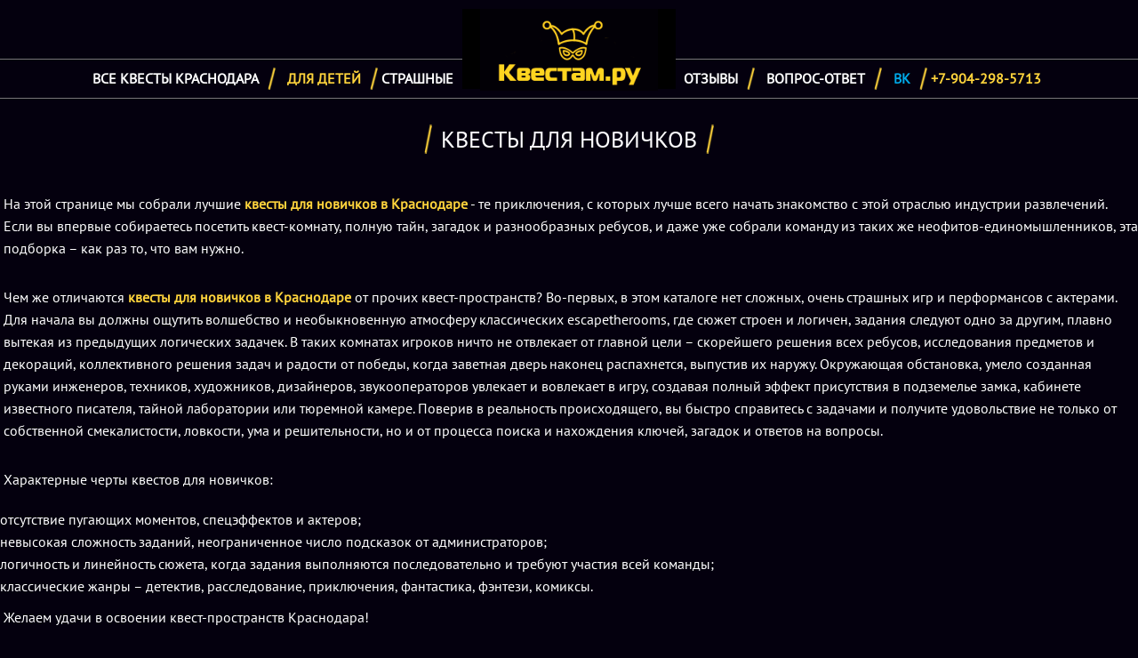

--- FILE ---
content_type: text/html; charset=utf-8
request_url: https://krasnodar.kvestam.ru/recommendations/firstTime
body_size: 4700
content:
<!doctype html>
<html class="no-js" lang="" dir="ltr">
<head>
	<base href="https://krasnodar.kvestam.ru/"><!--[if lte IE 6]></base><![endif]-->
	<meta charset="utf-8" />
	<meta name="viewport" content="width=device-width, initial-scale=1.0" />
	<title>Квесты для новичков в Краснодаре</title>
	<meta name="description" content="Квесты для новичков в Краснодаре" />
	<meta name="keywords" content="Квесты для новичков в Краснодаре" />
	
	<meta property="og:site_name" content="Все квесты Краснодара" />
	<meta property="og:type" content="website" />
	<meta property="og:title" content="#0" />
	<meta property="og:description" content="Квесты для новичков в Краснодаре" />
	<meta property="og:url" content="" />
	
	<link rel="icon" type="image/png" href="/favicon.ico" />

	
	<link rel="stylesheet" href="themes/foundation/css/app.css" />
	<link rel="stylesheet" href="themes/foundation/css/fonts.css" />
	<link rel="stylesheet" href="themes/foundation/css/kvestam.css" />
	<script src="themes/foundation/bower_components/modernizr/modernizr.js"></script>
	<script type="text/javascript" src="//vk.com/js/api/openapi.js?117"></script>
    <script src="themes/foundation/bower_components/jquery/dist/jquery.min.js"></script>

	<script type="text/javascript">
		VK.init({apiId: 5103673, onlyWidgets: true});
	</script>
</head>
<body class="DataObject">

<header class="row">
	<a id="new_logo" href="/"><img src="themes/foundation/images/logo.png"></a>
<div id="top_menu_left" class="top_menu">
    <ul id="top_menu_left_under">
        
            <li><a href="/" style="">Все квесты Краснодара</a></li>
        
            <li><a href="/kids/" style="color: #ffd43c">Для детей</a></li>
        
            <li><a href="/recommendations/terrible" style="">Страшные</a></li>
        
    </ul>
</div>
<div id="top_menu_right"  class="top_menu">
    <ul id="top_menu_left_under">
        
            <li><a href="/reviews/" style="">Отзывы</a></li>
        
            <li><a href="/faq/" style="">Вопрос-ответ</a></li>
        
            <li><a href="https://vk.com/krasnodarkvestam" style="color: #00a9e8">ВК</a></li>
        
            <li><a href="tel:+79042985713" style="color: #ffd43c">+7-904-298-5713</a></li>
        
        
    </ul>
</div>

</header>




<div class="row">
	<h2 class="h-styled"><span>Квесты для новичков</span></h2>


	<div><p>На этой странице мы собрали лучшие <strong>квесты для новичков в  Краснодаре</strong> - те приключения, с которых лучше всего начать знакомство с этой  отраслью индустрии развлечений. Если вы впервые собираетесь посетить  квест-комнату, полную тайн, загадок и разнообразных ребусов, и даже уже собрали  команду из таких же неофитов-единомышленников, эта подборка – как раз то, что  вам нужно.</p>
<p>Чем же отличаются <strong>квесты для новичков в Краснодаре</strong> от  прочих квест-пространств? Во-первых, в этом каталоге нет сложных, очень  страшных игр и перформансов с актерами. Для начала вы должны ощутить волшебство  и необыкновенную атмосферу классических escapetherooms, где сюжет строен и логичен, задания следуют одно  за другим, плавно вытекая из предыдущих логических задачек. В таких комнатах  игроков ничто не отвлекает от главной цели – скорейшего решения всех ребусов,  исследования предметов и декораций, коллективного решения задач и радости от  победы, когда заветная дверь наконец распахнется, выпустив их наружу.  Окружающая обстановка, умело созданная руками инженеров, техников, художников,  дизайнеров, звукооператоров увлекает и вовлекает в игру, создавая полный эффект  присутствия в подземелье замка, кабинете известного писателя, тайной  лаборатории или тюремной камере. Поверив в реальность происходящего, вы быстро  справитесь с задачами и получите удовольствие не только от собственной  смекалистости, ловкости, ума и решительности, но и от процесса поиска и  нахождения ключей, загадок и ответов на вопросы.</p>
<p>Характерные черты квестов для новичков:</p>
<ul>
  <li>отсутствие пугающих моментов, спецэффектов и  актеров;</li>
  <li>невысокая сложность заданий, неограниченное  число подсказок от администраторов;</li>
  <li>логичность и линейность сюжета, когда задания  выполняются последовательно и требуют участия всей команды;</li>
  <li>классические жанры – детектив, расследование,  приключения, фантастика, фэнтези, комиксы.</li>
</ul>
<p>Желаем удачи в освоении квест-пространств Краснодара!</p>
</div>



	<div class="similar-item large-4 medium-6 small-12 columns" data-coord="[45.039455,39.018692]" data-title="Квест-шоу «COOKnRUN»" data-url="/kulinarnoe-shou/cooknrun/">
	<div class="similar-row-wrap">
		<a class="similar-row" href="/kulinarnoe-shou/cooknrun/"
		   style="background: url('/assets/room-photos/_resampled/SetWidth800-COOKnRUN8.jpg') center center / cover no-repeat;">
			<div class="similar-center">
				<div class="similar-title">Квест-шоу «COOKnRUN»</div>
				<div class="clearfix"></div>
				<!-- div class="similar-type">Тип комнаты</div> -->
			</div>
			<div class="similar-opacity">
				<div class="labels">
					<div class="roominess small-3 columns">
						<div class="white-big">8-40</div>
						<div>человек</div>
					</div>
					
					<div class="price price-new small-9 columns">
						<div class="yellow-big">от 26900 &nbsp;р.</div>
						<div>стоимость</div>
					</div>
					
				</div>
			</div>
			<div class="similar-brand-img-wrap">
				<div class="similar-brand-img" style="background:  url('/assets/Uploads/Y2VJ0N4Kj4w.jpg') center center /cover no-repeat"></div>
			</div>
			
		</a>
		
	</div>
</div>

	<div class="similar-item large-4 medium-6 small-12 columns" data-coord="[45.007280,39.039369]" data-title="Квест «Астрал. Последний выход»" data-url="/amneziya/astral-posledniy-vyhod/">
	<div class="similar-row-wrap">
		<a class="similar-row" href="/amneziya/astral-posledniy-vyhod/"
		   style="background: url('/assets/room-photos/_resampled/SetWidth800-amneziya-astral-poslednii-vyhod-photo1.jpg') center center / cover no-repeat;">
			<div class="similar-center">
				<div class="similar-title">Квест «Астрал. Последний выход»</div>
				<div class="clearfix"></div>
				<!-- div class="similar-type">Тип комнаты</div> -->
			</div>
			<div class="similar-opacity">
				<div class="labels">
					<div class="roominess small-3 columns">
						<div class="white-big">2-8</div>
						<div>человек</div>
					</div>
					
					<div class="price price-new small-9 columns">
						<div class="yellow-big">от 3500 &nbsp;р.</div>
						<div>стоимость</div>
					</div>
					
				</div>
			</div>
			<div class="similar-brand-img-wrap">
				<div class="similar-brand-img" style="background:  url('/assets/Uploads/amneziya-logo.png') center center /cover no-repeat"></div>
			</div>
			
		</a>
		
	</div>
</div>

	<div class="similar-item large-4 medium-6 small-12 columns end " data-coord="[45.065558,38.990755]" data-title="Квест «Лихие 90-е» " data-url="/paranoya/lihie-90/">
	<div class="similar-row-wrap">
		<a class="similar-row" href="/paranoya/lihie-90/"
		   style="background: url('/assets/room-photos/_resampled/SetWidth800-quest-90-e-1.jpg') center center / cover no-repeat;">
			<div class="similar-center">
				<div class="similar-title">Квест «Лихие 90-е» </div>
				<div class="clearfix"></div>
				<!-- div class="similar-type">Тип комнаты</div> -->
			</div>
			<div class="similar-opacity">
				<div class="labels">
					<div class="roominess small-3 columns">
						<div class="white-big">2-5</div>
						<div>человек</div>
					</div>
					
					<div class="price price-new small-9 columns">
						<div class="yellow-big">от 2500 &nbsp;р.</div>
						<div>стоимость</div>
					</div>
					
				</div>
			</div>
			<div class="similar-brand-img-wrap">
				<div class="similar-brand-img" style="background:  url('/assets/Uploads/paranoia-logo.png') center center /cover no-repeat"></div>
			</div>
			
		</a>
		
	</div>
</div>

</div>

<footer class="row">
    
    <div class="small-12 medium-2 columns">
        <strong>
			<a href="/">Все квесты Краснодара</a>
		</strong>
		<ul>
            
			    <li><a href="/kids/">Для детей</a></li>
            
			    <li><a href="/new/">Новые квесты</a></li>
            
		</ul>
    </div>
    
    <div class="small-12 medium-2 columns">
        <strong>
			<a href="/">Подборки квестов</a>
		</strong>
		<ul>
            
			    <li><a href="/recommendations/firstTime">Для новичков</a></li>
            
			    <li><a href="/recommendations/moreThanFour">Для больших команд</a></li>
            
		</ul>
    </div>
    
    <div class="small-12 medium-2 columns">
        <strong>
			<a href="/chto-takoe-komnata-kvest/">Что такое комната-квест</a>
		</strong>
		<ul>
            
			    <li><a href="/faq">Вопросы от новичков</a></li>
            
			    <li><a href="/reviews/">Отзывы</a></li>
            
			    <li><a href="/video/">Видео квестов</a></li>
            
			    <li><a href="/zhivye-kvesty/">Живые квесты</a></li>
            
		</ul>
    </div>
    
    <div class="small-12 medium-2 columns">
        <strong>
			<a href="/about/">О проекте</a>
		</strong>
		<ul>
            
			    <li><a href="/add/">Сотрудничество</a></li>
            
		</ul>
    </div>
    
	<div class="copyright small-12 medium-4 columns">
		<div>2016 -  &copy; Kvestam.ru - официальный сайт</div>
		<div><b>+7-904-298-5713</b> <a href="mailto:krasnodar.kvestam@yandex.ru">krasnodar.kvestam@yandex.ru</a></div>
		<div style="font-size: 0.7em;">Наш сайт носит исключительно информационный характер и ни при каких условиях не является публичной офертой.</div>
		<div>
		
			Мы работаем с 9:00 до 22:00. Звоните!
		
		</div>
	</div>
</footer>



<div id="reserveModal" class="reveal-modal" data-reveal aria-labelledby="modalTitle" aria-hidden="true" role="dialog">
	<h2 id="modalTitle">Просто напишите нам и мы всё сделаем сами!</h2>

	<a class="close-reveal-modal" aria-label="Close">&#215;</a>
</div>


<script src="themes/foundation/bower_components/foundation/js/foundation.min.js"></script>
<script src="themes/foundation/javascript/app.js"></script>
<link rel="stylesheet" type="text/css" href="//cdn.jsdelivr.net/jquery.slick/1.5.7/slick.css"/>
<script type="text/javascript" src="//cdn.jsdelivr.net/jquery.slick/1.5.7/slick.min.js"></script>
<script src="themes/foundation/bower_components/readmore/readmore.min.js"></script>

<script type="text/javascript" src="themes/foundation/javascript/jquery.mask.min.js"></script>

<script>
	$(document).foundation({
		orbit: {
			animation: 'slide',
			timer_speed: 1000,
			pause_on_hover: true,
			animation_speed: 500,
			navigation_arrows: true,
			bullets: false
		}
	});

	$(document).ready(function() {
		$("#more-quests").click(function () {
			$("#quests .more-item").css("display", "block");
			return false;
		});
		$('.slider-for').slick({
			slidesToShow: 1,
			slidesToScroll: 1,
			arrows: false,
			fade: true,
			asNavFor: '.slider-nav'
		});
		$('.slider-nav').slick({
			slidesToShow: 3,
			slidesToScroll: 1,
			asNavFor: '.slider-for',
			dots: true,
			centerMode: true,
			focusOnSelect: true
		});

		$('#calendar-arrow-top').click(function(){
			$('#week1').slideToggle();
			$('#week2').slideToggle();
			$(this).css('display','none');
			$('#calendar-arrow-bottom').css('display', 'block');
		})
		$('#calendar-arrow-bottom').click(function(){
			$('#week1').slideToggle();
			$('#week2').slideToggle();
			$(this).css('display','none');
			$('#calendar-arrow-top').css('display', 'block');
		})

	});
</script>


<!-- Yandex.Metrika counter -->
<script type="text/javascript" >
   (function(m,e,t,r,i,k,a){m[i]=m[i]||function(){(m[i].a=m[i].a||[]).push(arguments)};
   m[i].l=1*new Date();
   for (var j = 0; j < document.scripts.length; j++) {if (document.scripts[j].src === r) { return; }}
   k=e.createElement(t),a=e.getElementsByTagName(t)[0],k.async=1,k.src=r,a.parentNode.insertBefore(k,a)})
   (window, document, "script", "https://mc.yandex.ru/metrika/tag.js", "ym");

   ym(46942638, "init", {
        clickmap:true,
        trackLinks:true,
        accurateTrackBounce:true,
        webvisor:true
   });
</script>
<noscript><div><img src="https://mc.yandex.ru/watch/46942638" style="position:absolute; left:-9999px;" alt="" /></div></noscript>
<!-- /Yandex.Metrika counter -->


<script>
	$(document).ready(function(){
		$(".calendar-time>li>div").click(function(){
			$(".calendar-time>li>div").each(function() {
				$( this).removeClass("calendar-day-checked");
			})
			$(this).addClass("calendar-day-checked")
		})
	})
</script>

</body>
</html>


--- FILE ---
content_type: text/css
request_url: https://krasnodar.kvestam.ru/themes/foundation/css/kvestam.css
body_size: 4198
content:
body {
    background: #04000e;
    color: #fff;
    font-family: "PTSansRegular";
}

h1, h2, h3, h4, h5, h6 {
    color: #fff;
    text-align: center;
    font-family: PTSansRegular;
}
table, tr {
    background: none !important;
}
tr p {
    color: #ffffff;
}
strong, b {
    color: #ffd43c;
}

p {
    padding: 10px 0 0 4px;
}
a {
    color: rgb(0, 169, 232);
    text-decoration: none;
}
a:hover {
    color: #FFD43C;
    text-decoration: underline;
}

.reveal-modal-bg{
    background: rgba(0, 0, 0, 0.80) none repeat scroll 0 0!important;
}
.row {
    max-width: 87.5rem;
}
.row .row {
    margin: 0;
}

/*header {background: url("../images/logo.png") top center no-repeat; padding-top: 3rem;}*/
header {
    text-align: center;
    margin-top: 10px !important;
}

#top-menu {
    border-top: 1px solid #777;
    border-bottom: 1px solid #777;
}

#top-menu, #top-menu a {
    color: #fff;
    font-weight: bold;
}
#top-menu li{
    list-style:none;
}
#quest-filter a {
	font-size: 0.7em;
}

@media only screen and (min-width: 64.063em) {

    header #logo {
        position: relative;
        top: 2em;
        left: 37em;
        display: block;
        background: #04000e;
        width: 268px;
        height: 90px;
        text-align: center;
    }

    #top-menu > li {
        border: 9px solid;
        border-image: url(../images/slash.png) 0 10 0 0 stretch;
        padding-right: 1em;
        display: inline-block;
        text-transform: uppercase
    }

    #menu-pos1 {
        margin-left: 11em
    }

    #menu-pos4 {
        margin-left: 16em;
    }

    #top-menu > li#menu-pos3 {
        border-image: url(../images/slash.png) 0 0 0 0 stretch;
    }

	#quest-filter a {
		font-size: 1em;
	}

}

.h-styled {
    color: #fff;
    font-size: 1.6em;
    text-align: center;
    padding: 25px 0;
}
.h-styled>span{
    border: 9px solid;
    border-image: url(../images/slash.png) 0 10 0 10 stretch;
    text-transform: uppercase;
    padding: 0 10px;
}

/* .menu a+span{color: #e9c137; margin-left:2rem; margin-right:2rem; font-size: 2rem;} */

#top-menu #menu-pos7 {
    color: #00a9e8;
}

/* favorites */
#favorites .promo {
    z-index: 1
}

#favorites .labels, .item .labels {
    top: -5.9em;
    position: relative;
    z-index: 5;
    background: #111;
    opacity: 0.7;
}

#favorites .item, #quests .item {
    z-index: 10;
    background: linear-gradient(to bottom, rgba(0, 0, 0, 0.65) 0%, rgba(0, 0, 0, 0) 100%) repeat scroll 0 0 rgba(0, 0, 0, 0);
    text-align: center;
}

#favorites .item h3, #quests .item .title {
    color: #fff;
    text-align: center;
    background: rgba(0, 0, 0, 0.65);
    display: inline;
    padding: 5px;
    position: relative;
    top: -5em;
    left: 0rem;
    z-index: 10;
    font-size: 2.4vw;
    font-weight: bold;
    text-transform: uppercase;
}

.counters {
    text-align: right;
}

.contacts a {
    color: white;
    text-decoration: underline;
    margin-left: 20px;
}

/* items */
#quests .item .title {
    font-size: 1.5em;
    top: -7em;
}


#mainText p, #bottomText p {
    margin-bottom: 0;
    color: #e7e7e7;
}

#map {
    text-align: center;
}

ul {
    margin: 0;
    padding: 0;
}

footer {
    padding: 2em 0;
}

footer ul {
    list-style: none;
    margin-left: 1rem;
}



.roominess, .price {
    color: #aaa;
    font-weight: bold;
}

.roominess .white-big {
    color: #fff;
    font-size: 1.6em;
}

.price .yellow-big {
    color: #ffd43c;
    font-size: 1.6em;
}

.scope .roominess .white-big, .scope .price .yellow-big {
    font-size: 1.2em;
}

/* Формочка резервирования */
#reserveModal {
    background: black;
    border: 2px solid #777;
    width: 50%;
    margin-left: -25%;
}
#reserveModal .left{
    float: none!important;
}
#reserveModal h2 {
    color: #ffd43c;
}

form fieldset {
    border: none;
}

form fieldset input, form fieldset textarea, form fieldset select {
    border: 3px solid #e59700;
    background: #000000;
    color: #fff;
    text-transform: uppercase;
}
form fieldset select {
    padding-top: 6px;
}
form button {
    text-transform: uppercase;
    background-color: #90002e;
    color: #ffffff;
    padding: 7px;
}

form label {
    color: #707070;
    font-weight: bold;
    float:none!important;
    text-transform: uppercase;
    font-size: 1.1em;
}
#Form_ReserveForm_action_sendReserveForm{
    float: right;
    margin-right: 20px;
}
#quests .more-item {
    display: none;
}

/* breadcrumbs */
.breadcrumbs {
    border: none;
    background: none;
}

.breadcrumbs > * {
    text-transform: none;
}

.breadcrumbs a {
    text-transform: none;
    font-family: "PTSansRegular";
    color: #515151;
    font-size: 1.1em;
}

.breadcrumbs > *:before {
    margin: 0 0.5em;
}

.breadcrumbs .current a {
    color: #9a9a9a;
}

/*Inner page*/
.text-big {
    text-transform: uppercase;
    font-weight: bold;
    font-size: 1.6em;
}

.work-days {
    color: #747474;
    text-transform: uppercase;
    font-weight: bold;
}

.work-phone {
    color: #ffd43c;
    text-transform: uppercase;
    font-weight: bold;
    font-size: 1.4em;
}

.work-age {
    color: #90002e;
    text-transform: uppercase;
    font-weight: bold;
    font-size: 1.6em;
}

.quest-description strong, #brand-content strong {
    color: white;
}

.quest-description-expand {
    line-height: 1.6em;
    border-top: 3px solid #404040;
    padding: 8px 3px;
}
#quest-work-days{
    margin-left: -15px;
}
#quest-work-age{
    margin-right: -15px;
}
/*inner page Image gallery*/
.h2-styled {
   /* margin-top: 40px;
    margin-bottom: 40px;*/
}

.orbit-nav {
    margin-top: 22px;
}

.orbit-container img {
    border: none;
}

.example-orbit-content div {
    text-align: center;
}

.example-orbit-content img {
    display: inline-block !important;
}

.orbit-nav img.th {
    border: none !important;
}

.orbit-nav a.active img {
    border: 3px solid #ffd43c !important;
}

/*similar quest*/
.similar {
    margin: 0 auto;
}

.similar-row {
    height: 358px;
    width: 100%;
    position: relative;
    display: block;
}
.similar-row-wrap {
    background: #000000;
    padding: 10px;
    margin-bottom: 42px;
    position: relative;
}

.top-bar {
    overflow: hidden;
    height: 50px;
    line-height: 20px;
    position: relative;
    background: #333;
    margin-bottom: 0;
    padding-top: 5px;
}

.similar-opacity {
    height: 70px;
    background: #000000;
    opacity: 0.5;
    float: left;
    width: 100%;
    padding-top: 10px;
}

.price-new {
    text-align: right;
}

.price-discount {
    text-align: right;
    text-decoration: line-through;
}

.similar-center {
    height: 178px;
    float: left;
    width: 100%;
    margin-top: 110px;
    text-align: center;
    padding: 10px;
}

.similar-title {
    color: #fff;
    text-align: center;
    background: rgba(0, 0, 0, 0.65);
    display: inline-block;
    padding: 5px;
    font-size: 1.5em;
    font-weight: bold;
    text-transform: uppercase;
    margin-bottom: 5px;
}
.similar-brand-img-wrap{
    width: 54px;
    height: 36px;
    position: absolute;
    top: 15px;
    left:30px;
    padding: 5px;
    background: rgba(0,0,0,0.7);
}
.similar-brand-img{
    width: 44px;
    height: 26px;
}
.similar-like{
    width: 70px;
    height: 19px;
    position: absolute;
    top: 15px;
    right:21px;
    padding: 0 3px 0 29px;
    line-height: 19px;
    color: #ffffff;
    font-size: 0.8em;
    background: url("/themes/foundation/images/like.png") 0 0 no-repeat;
}
#favorites-new .similar-title{
    font-size: 2em!important;
}
#favorites-new .similar-row{
    position: relative;
}
#favorites-new .similar-brand-img{
    width: 80px;
    height: 50px;
    position: absolute;
    top: 10px;
    left:15px;
}
#discont{
    width: 78px;
    height: 75px;
    background: url("/themes/foundation/images/diskont-icon.png") 0 0 no-repeat;
    position: absolute;
    right:30px;
    top:-28px;
    text-align: center;
    line-height: 75px;
    font-size: 1.5em;
}
.similar-type {
    color: #fff;
    text-align: center;
    background: #00729d;
    display: inline-block;
    padding: 3px;
    font-size: 1.5em;
}

/*Checkout*/
.checkout-block {
    margin-top: 40px !important;
    margin-bottom: 40px !important;
}
.checkout-block .left{
    float: none!important;
}
.checkout-form {
    background: #000000;
    padding: 14px 32px;
    border: 3px solid #2f2f2f;
    margin-top: 4vw;
}

.checkout-form input, .checkout-form input:focus,.checkout-form select {
    border: 3px solid #e59700;
    background: #000000;
    color: #fff;
    text-transform: uppercase;
}

.checkout-form label {
    color: #696969 !important;
}

#checkout-button {
    background: #90002e;
    text-transform: uppercase;
    margin: 0;
    float: right;
}
.number-header {
    color: #00729d;
    padding-left: 44px;
    line-height: 1.2em;
}

#number-header-1 {
    background: url("/themes/foundation/images/checkout_one.png") 0 0 no-repeat;
    margin-bottom: 50px;
}

#number-header-2 {
    background: url("/themes/foundation/images/checkout_two.png") 0 0 no-repeat;
    margin: 20px 0;
}

#calendar {
    padding: 24px 0;
    border-top: 3px solid #404040;
    border-bottom: 3px solid #404040;
}

.calendar-row {
    margin: 0 0 5px 0;
}

.calendar-day {
    height: 46px;
    background: #e59700;
    padding: 7px 0 0 0;
    font-size: 0.7em;
    color: #5d3d00;
    text-align: center;
}

.calendar-day span {
    display: block;
    color: #000000;
    font-weight: bold;
    font-size: 1.1em;
}

.calendar-time li {
    height: 46px;
    font-size: 0.7em;
    text-align: center;
    padding: 0 5px 0 0;
    min-width: 40px;
}

.calendar-time li div {
    height: 46px;
    background: #201c28;
    padding: 5px 3px;
    display: block;
    cursor: pointer;

}

.calendar-day-checked {
    background: #90002e !important;
}

.calendar-time div:hover {
    border: 3px solid #90002e;
    padding: 2px 0 3px 0;
}

.calendar-time li span {
    display: block;
    font-weight: bold;
    font-size: 1.1em;
    border-bottom: 1px solid #dadada;
}

.calendar-arrow {
    width: 12px;
    height: 6px;
    margin: 13px 9px;
    cursor: pointer;
}

#calendar-arrow-top {
    background: url("/themes/foundation/images/calendar_arrow.png") 0 0 no-repeat;
}

#calendar-arrow-top:hover {
    background: url("/themes/foundation/images/calendar_arrow.png") -12px 0 no-repeat;
}

#calendar-arrow-bottom {
    background: url("/themes/foundation/images/calendar_arrow.png") 0 -6px no-repeat;
}

#calendar-arrow-bottom:hover {
    background: url("/themes/foundation/images/calendar_arrow.png") -12px -6px no-repeat;
}

/*Main page------------------------------------------*/
#main-buttons {
    margin-top: 20px;
    margin-bottom: 40px;
}

#main-buttons a {
    height: 137px;
    border: 3px solid #00729d;
    display: block;
    color: white;
    padding: 90px 22px 0 0;
    text-align: right;
    background: #000000;
}

#main-buttons div:first-child {
    float: left;
}

#main-buttons div:last-child {
    float: right;
}

#live-quest {
    background: url("/themes/foundation/images/main-button-spider.png") 15px center no-repeat !important;
}

#live-quest:hover {
    background: url("/themes/foundation/images/main-button-spider.png") 15px center no-repeat, linear-gradient(to top right, #490035, #005d7f) !important;
}

#corporate {
    background: url("/themes/foundation/images/main-button-cube.png") 15px center no-repeat !important;
}

#corporate:hover {
    background: url("/themes/foundation/images/main-button-cube.png") 15px center no-repeat, linear-gradient(to top right, #490035, #005d7f) !important;
}

#children-quest {
    background: url("/themes/foundation/images/main-button-children.png") 15px center no-repeat !important;
}

#children-quest:hover {
    background: url("/themes/foundation/images/main-button-children.png") 15px center no-repeat, linear-gradient(to top right, #490035, #005d7f) !important;
}

/**/
#quest-filter {
    background: #000000;
    border: 3px solid #2f2f2f;
}

#quest-filter a {

}

/**/
#companies {
    background: #000000;
    border: 3px solid #ffd43c;
    padding: 13px 20px 0 20px;
    text-align: center;
    color: #aaa;
    margin: 20px 0;
}

#companies img {
    display: block;
    margin: 0 auto;
}
/*StepByStep*/
.step1, .step2, .step3 {
    position: relative;
    top: -4em;
    font-size: 1.5em;
    text-transform: uppercase;
}

.context {
    margin-top: 1em;
    font-weight: normal;
    font-family: Arial, Helvetica, sans-serif;
    text-transform: none;
    font-size: 0.6em;
    line-height: 1.5em;
}

#adv h2 {
    color: #fff;
}
.adv-text{
    text-align: center;
    font-weight: bold;
}
.step1{
    text-align: left;
    padding-left: 55px;
}

/*-------Brands----------*/
#brand-top {
    padding: 25px 0;
}

#brand-content {
    padding: 0;
}

#brand-top .readmore-js-toggle {
    margin-top: 10px;
}

.quest-description .readmore-js-toggle {
    margin: 10px 0;
}

#brand-image {
    width: 100%;
}

#brand-title {
    border: 9px solid;
    border-image: url(../images/slash.png) 0 10 0 10 stretch;
    text-transform: uppercase;
    padding: 0 10px;
    color: #fff;
    font-size: 1.6em;
    text-align: center;
    margin: 0 0 20px 0;
}

#brand-address {
    padding: 0;
}

#brand-address .columns {
    padding: 0;
}

#brand-address .quest-description-expand {
    margin: 0 !important;
}

#brand-address .quest-description-expand {
    padding: 8px 0px;
}

#brand-quest-count {
    color: #246092;
    font-weight: bold;
    margin-top: 23px;
}
.new-title{
    text-align: center!important;
    white-space: nowrap;
}
.new-title:before {
    content: '';
    display: inline-block;
    margin-right: -0.25em; /* Adjusts for spacing */
}
/*----------NewTop--------*/
#top_menu_right ul li:last-child{
    border: none;
}
#top_menu_left ul li:last-child{
    border: none;
}
.top_menu ul a{
    color:white;
    font-weight: bold;
}
.top_menu ul li{
    list-style: none;
    text-transform: uppercase;
    color:white;
}
#new_logo{
    display: block;
    position: relative;
    width: 200px;
    height:90px;
    margin: 0 auto;
}
@media screen and (min-width: 1150px) {
    .top_menu ul a{
        font-size: 1rem!important;
    }
}
@media screen and (min-width: 1025px) {
    #top_menu_left{
        float: left;
        width: 50%;
    }
    #top_menu_right{
        float: right;
        width: 50%;
    }
    #top_menu_left ul{
        margin-right:120px ;
        text-align: right;
    }
    #top_menu_right ul{
        margin-left:120px ;
        text-align: left;
    }
    .top_menu ul a{
        font-size: 0.8rem;
    }
    #new_logo{
        margin-bottom: -34px;
        background: #000000;
        padding-left: 20px;
        padding-right: 20px;
        width: 240px;
    }
    .top_menu ul li{
        list-style: none;
        display: inline-block;
        border: 9px solid;
        border-image: url(../images/slash.png) 0 10 0 0 stretch;
        padding:0 10px 0 0;
        text-transform: uppercase;
        color:white;
    }
    .top_menu{
        border-top: 1px solid #777;
        border-bottom: 1px solid #777;
    }

}
.firstTime a {
    background-image: url(../images/icons/first-time.png);
}

.forKids a {
    background-image: url(../images/icons/for-kids.png);
}
.terrible a {
    background-image: url(../images/icons/terrible.png);
}
.moreThanFour a {
    background-image: url(../images/icons/more-than-four.png);
}
.corporate a {
    background-image: url(../images/icons/corporate.png);
}
.all a {
    background-image: url(../images/icons/all.png);
}

.firstTime a, .forKids a, .terrible a, .moreThanFour a, .corporate a, .all a{
    display: block;
    height: 0;
    width: 80%;
    padding-top: 86%;
    background-size: 100%;
    background-repeat: no-repeat;
}

.firstTime a:hover, .forKids a:hover, .terrible a:hover, .moreThanFour a:hover, .corporate a:hover, .all a:hover, .active-filter {
    background-position: 0 92%;
    color: #FFD43C;
    text-decoration: underline;
}

#reviews {
    border: 2px solid #FFD43C;
    padding: 20px;
    max-width: 665px;
    margin: auto;
    margin-bottom: 20px;
}
#reviews + div {
    margin-bottom: 20px;
}
#reviews hr {
    border: 1px dotted #FF9;
}

#reviews .text {
  /*  border-image: url(../images/kav1.png) 30 round round; */
}

#reviews .text {
    /* font: 14px/20px italic Times, serif; */
    /* background-color: #faebbc; */
    /* border-top: 1px solid #e1cc89; */
    /* border-bottom: 1px solid #e1cc89; */
    background-image: url(../images/kav1.png);
    background-position: top left;
    background-repeat: no-repeat;
    text-indent: 40px;
    margin: 10px;
    padding: 21px;
    margin-top: 22px;
}

#reviews .text span {
    display:block;
    background-image:url(../images/kav2.png); /* укажите свою ссылку на кавычки */
    background-repeat:no-repeat;
    background-position:bottom right;
    padding: 0 43px 10px 0;
}

#reviews .name {
    background: #246092;
    display: inline;
    padding: 5px;
}

/*---------------------------------------------*/

 .funny h2, .funny h3 {
     color: #ffd43c;
 }
.funny ul {
    list-style: none;
}

.funny p {
    margin-left: 30px;
    margin-top: 10px;
}

.funny .original-promo {
    margin: 30px 15px 10px 15px !important;
    background-color: #663399;
}

.funny .tech-promo {
    margin: 30px 15px 10px 15px !important;
    background-color: #59862D;
}

.leftline {
    padding-left: 23px;
    border-left: 2px solid #ffd43c;
    margin: 20px 0;
}

.copyright div {
    margin: 0.5em;
}

footer strong {
    line-height: 1.5em;
}


@media only screen and (max-width: 32em) {
    .roominess .white-big {
        color: #fff;
        font-size: 1.1em;
    }

    .price .yellow-big {
        color: #ffd43c;
        font-size: 1.1em;
    }
}

#more-quests {
    padding: 10px 100px;
}

.Terms {
    border: 3px solid #90002e;
    border-radius: 5px;
    padding: 5px 3px 5px 25px;
    list-style-type: square;
}

.Terms__title {
    color: #ffd43c;
    font-weight: bold;
    text-transform: uppercase;
}

--- FILE ---
content_type: application/javascript
request_url: https://krasnodar.kvestam.ru/themes/foundation/javascript/app.js
body_size: 806
content:
// Foundation JavaScript
// Documentation can be found at: http://foundation.zurb.com/docs
$(document).foundation({
    orbit: {
        bullets: false,
        navigation_arrows: false
    }
});

// trigger for joyride demo in KitchenSink demo
$('#start-jr').on('click', function () {
    $(document).foundation('joyride', 'start');
});

$('.orbit-nav a').click(function () {
    $('.orbit-nav a').removeClass('active');
    $(this).addClass('.active');
});
$(document).ready(function () {
    if(document.getElementById("brand-content")!=null || document.getElementById("quest-description-content")!=null)
        $("#brand-content,#quest-description-content").readmore({
            collapsedHeight: 200,
            moreLink: '<a href="#" class="readmore-js-toggle button"><strong>Развернуть и узнать стоимость &#8595;</strong></a>',
            lessLink: '<a href="#" class="readmore-js-toggle button">Свернуть &#8593;</a>'
        });

});

$(document).ready(function(){
	$('div.point-time').on('click', function(){
		$("input#Form_ReserveForm_Date").val($(this).attr('data-field') + ' ' + $(this).text());
	});
});

$(document).ready(function(){
	prevLength1 = 0;
	var options1 =  {onKeyPress: function(cep, e, field, options1){
		if(cep == '8 (7'){
			$('input[name=Phone]').mask('+7 (000) 000-00-00', options1);
			$('input[name=Phone]').val('+7 (');
		}else if(cep==''){
			$('input[name=Phone]').mask('8 (000) 000-00-00', options1);
		}else if(Math.abs(cep.length-prevLength1)>1 && cep.length>16 && cep[3]==7){
			$('input[name=Phone]').val($('input[name=Phone]').val().substr(4));
			$('input[name=Phone]').mask('+7 (000) 000-00-00', options1);
		}
		prevLength1 = cep.length;
	}};
	//$('input[name=Phone]').mask('8 (000) 000-00-00', options1);
});